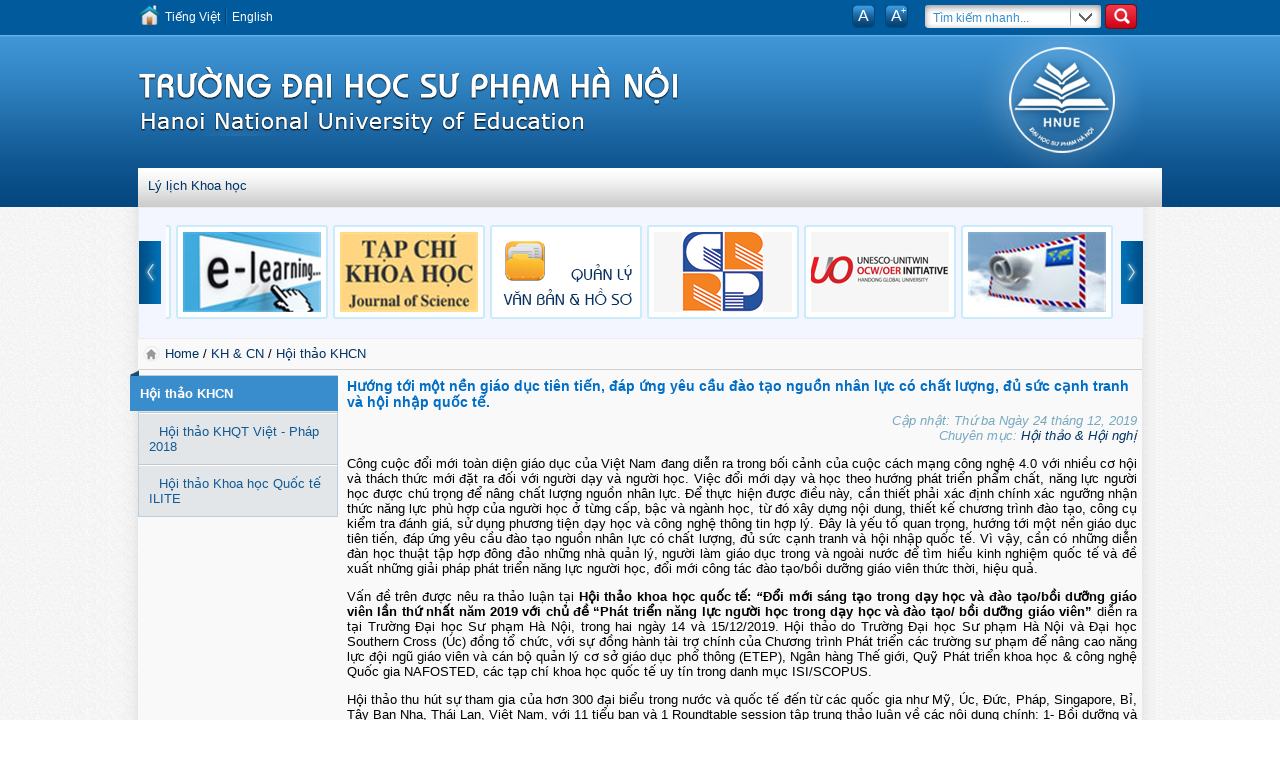

--- FILE ---
content_type: text/html; charset=utf-8
request_url: https://staff.hnue.edu.vn/KHCN/HoithaoKHCN/tabid/536/Category/12/News/8234/Huongtoimotnengiaoductientiendapungyeucaudaotaonguonnhanluccochatluongdusuccanhtranhvahoinhapquocte.aspx
body_size: 10430
content:
<!DOCTYPE html>
<html  lang="vi-VN">
<head id="Head"><meta content="text/html; charset=UTF-8" http-equiv="Content-Type" /><meta content="text/javascript" http-equiv="Content-Script-Type" /><meta content="text/css" http-equiv="Content-Style-Type" /><meta id="MetaDescription" name="DESCRIPTION" content="Hướng tới một nền giáo dục tiên tiến, đáp ứng yêu cầu đào tạo nguồn nhân lực có chất lượng, đủ sức cạnh tranh và hội nhập quốc tế. " /><meta id="MetaKeywords" name="KEYWORDS" content="Hướng tới một nền giáo dục tiên tiến, đáp ứng yêu cầu đào tạo nguồn nhân lực có chất lượng, đủ sức cạnh tranh và hội nhập quốc tế. " /><meta id="MetaCopyright" name="COPYRIGHT" content="Copyright [year] by HNUE" /><meta id="MetaAuthor" name="AUTHOR" content="Trường Đại học Sư phạm Hà Nội" /><meta name="RESOURCE-TYPE" content="DOCUMENT" /><meta name="DISTRIBUTION" content="GLOBAL" /><meta id="MetaRobots" name="ROBOTS" content="INDEX, FOLLOW" /><meta name="REVISIT-AFTER" content="1 DAYS" /><meta name="RATING" content="GENERAL" /><meta http-equiv="PAGE-ENTER" content="RevealTrans(Duration=0,Transition=1)" /><style id="StylePlaceholder" type="text/css"></style><link href="/Portals/_default/default.css?cdv=76" type="text/css" rel="stylesheet"/><link href="/DesktopModules/MiniMenu/module.css?cdv=76" type="text/css" rel="stylesheet"/><link href="/DesktopModules/News/ViewArticles/module.css?cdv=76" type="text/css" rel="stylesheet"/><link href="/DesktopModules/SlideImg/module.css?cdv=76" type="text/css" rel="stylesheet"/><link href="/Portals/_default/Skins/Hnue/skin.css?cdv=76" type="text/css" rel="stylesheet"/><link href="/Portals/_default/Containers/DarkKnight/container.css?cdv=76" type="text/css" rel="stylesheet"/><link href="/Portals/0/portal.css?cdv=76" type="text/css" rel="stylesheet"/><link href="/admin/ControlPanel/module.css?cdv=76" type="text/css" rel="stylesheet"/><link href="/Portals/_default/Skins/_default/WebControlSkin/Default/ComboBox.Default.css?cdv=76" type="text/css" rel="stylesheet"/><script src="/Resources/Shared/Scripts/jquery/jquery.min.js?cdv=76" type="text/javascript"></script><script src="/Resources/Shared/Scripts/jquery/jquery-ui.min.js?cdv=76" type="text/javascript"></script><!--[if LT IE 8]><link id="IE7Minus" rel="stylesheet" type="text/css" href="/Portals/_default/Skins/Hnue/ie7skin.css" /><![endif]--><title>
	Hướng tới một nền giáo dục tiên tiến, đáp ứng yêu cầu đào tạo nguồn nhân lực có chất lượng, đủ sức cạnh tranh và hội nhập quốc tế.  - Tin tức & Sự kiện - Trường Đại Học Sư Phạm Hà Nội
</title></head>
<body id="Body">
    
    <form method="post" action="/KHCN/HoithaoKHCN/tabid/536/Category/12/News/8234/Huongtoimotnengiaoductientiendapungyeucaudaotaonguonnhanluccochatluongdusuccanhtranhvahoinhapquocte.aspx" id="Form" enctype="multipart/form-data">
<div class="aspNetHidden">
<input type="hidden" name="StylesheetManager_TSSM" id="StylesheetManager_TSSM" value="" />
<input type="hidden" name="ScriptManager_TSM" id="ScriptManager_TSM" value="" />
<input type="hidden" name="__EVENTTARGET" id="__EVENTTARGET" value="" />
<input type="hidden" name="__EVENTARGUMENT" id="__EVENTARGUMENT" value="" />
<input type="hidden" name="__VIEWSTATE_CACHEKEY" id="__VIEWSTATE_CACHEKEY" value="VS_x0bcs2esnh4jjjqmt1qb1fo1_639044567020386567" />
<input type="hidden" name="__VIEWSTATE" id="__VIEWSTATE" value="" />
</div>

<script type="text/javascript">
//<![CDATA[
var theForm = document.forms['Form'];
if (!theForm) {
    theForm = document.Form;
}
function __doPostBack(eventTarget, eventArgument) {
    if (!theForm.onsubmit || (theForm.onsubmit() != false)) {
        theForm.__EVENTTARGET.value = eventTarget;
        theForm.__EVENTARGUMENT.value = eventArgument;
        theForm.submit();
    }
}
//]]>
</script>


<script src="/WebResource.axd?d=q9QmRGtT6Fsbfprf7RgDmLUcGfWrsFvPsVY_zZzibQ_SmAmU9J4LiK-hd_wr5Fiz2shha9XbjW24yw070&amp;t=636765715264470882" type="text/javascript"></script>


<script type="text/javascript">
//<![CDATA[
var __cultureInfo = {"name":"vi-VN","numberFormat":{"CurrencyDecimalDigits":2,"CurrencyDecimalSeparator":",","IsReadOnly":false,"CurrencyGroupSizes":[3],"NumberGroupSizes":[3],"PercentGroupSizes":[3],"CurrencyGroupSeparator":".","CurrencySymbol":"₫","NaNSymbol":"NaN","CurrencyNegativePattern":8,"NumberNegativePattern":1,"PercentPositivePattern":1,"PercentNegativePattern":1,"NegativeInfinitySymbol":"-∞","NegativeSign":"-","NumberDecimalDigits":2,"NumberDecimalSeparator":",","NumberGroupSeparator":".","CurrencyPositivePattern":3,"PositiveInfinitySymbol":"∞","PositiveSign":"+","PercentDecimalDigits":2,"PercentDecimalSeparator":",","PercentGroupSeparator":".","PercentSymbol":"%","PerMilleSymbol":"‰","NativeDigits":["0","1","2","3","4","5","6","7","8","9"],"DigitSubstitution":1},"dateTimeFormat":{"AMDesignator":"SA","Calendar":{"MinSupportedDateTime":"\/Date(-62135596800000)\/","MaxSupportedDateTime":"\/Date(253402275599999)\/","AlgorithmType":1,"CalendarType":1,"Eras":[1],"TwoDigitYearMax":2029,"IsReadOnly":false},"DateSeparator":"/","FirstDayOfWeek":1,"CalendarWeekRule":0,"FullDateTimePattern":"dd MMMM yyyy h:mm:ss tt","LongDatePattern":"dd MMMM yyyy","LongTimePattern":"h:mm:ss tt","MonthDayPattern":"dd MMMM","PMDesignator":"CH","RFC1123Pattern":"ddd, dd MMM yyyy HH\u0027:\u0027mm\u0027:\u0027ss \u0027GMT\u0027","ShortDatePattern":"dd/MM/yyyy","ShortTimePattern":"h:mm tt","SortableDateTimePattern":"yyyy\u0027-\u0027MM\u0027-\u0027dd\u0027T\u0027HH\u0027:\u0027mm\u0027:\u0027ss","TimeSeparator":":","UniversalSortableDateTimePattern":"yyyy\u0027-\u0027MM\u0027-\u0027dd HH\u0027:\u0027mm\u0027:\u0027ss\u0027Z\u0027","YearMonthPattern":"MMMM yyyy","AbbreviatedDayNames":["CN","T2","T3","T4","T5","T6","T7"],"ShortestDayNames":["C","H","B","T","N","S","B"],"DayNames":["Chủ Nhật","Thứ Hai","Thứ Ba","Thứ Tư","Thứ Năm","Thứ Sáu","Thứ Bảy"],"AbbreviatedMonthNames":["Thg1","Thg2","Thg3","Thg4","Thg5","Thg6","Thg7","Thg8","Thg9","Thg10","Thg11","Thg12",""],"MonthNames":["Tháng Giêng","Tháng Hai","Tháng Ba","Tháng Tư","Tháng Năm","Tháng Sáu","Tháng Bảy","Tháng Tám","Tháng Chín","Tháng Mười","Tháng Mười Một","Tháng Mười Hai",""],"IsReadOnly":false,"NativeCalendarName":"Dương Lịch","AbbreviatedMonthGenitiveNames":["Thg1","Thg2","Thg3","Thg4","Thg5","Thg6","Thg7","Thg8","Thg9","Thg10","Thg11","Thg12",""],"MonthGenitiveNames":["Tháng Giêng","Tháng Hai","Tháng Ba","Tháng Tư","Tháng Năm","Tháng Sáu","Tháng Bảy","Tháng Tám","Tháng Chín","Tháng Mười","Tháng Mười Một","Tháng Mười Hai",""]},"eras":[1,"A.D.",null,0]};//]]>
</script>

<script src="/Telerik.Web.UI.WebResource.axd?_TSM_HiddenField_=ScriptManager_TSM&amp;compress=1&amp;_TSM_CombinedScripts_=%3b%3bSystem.Web.Extensions%2c+Version%3d4.0.0.0%2c+Culture%3dneutral%2c+PublicKeyToken%3d31bf3856ad364e35%3avi-VN%3ab7585254-495e-4311-9545-1f910247aca5%3aea597d4b%3ab25378d2" type="text/javascript"></script>
<script type="text/javascript">
//<![CDATA[
if (typeof(Sys) === 'undefined') throw new Error('ASP.NET Ajax client-side framework failed to load.');
//]]>
</script>

<script src="/js/dnn.js" type="text/javascript"></script>
<div class="aspNetHidden">

	<input type="hidden" name="__VIEWSTATEENCRYPTED" id="__VIEWSTATEENCRYPTED" value="" />
	<input type="hidden" name="__EVENTVALIDATION" id="__EVENTVALIDATION" value="FiUTShGKXf1g/J6Vd62PNEbXYM2Ojn9X9s0vLl6bvLU3ezyiB1SQGhdoZmaT6UaC9S/UqX76b2ewaTbNdfq3fFR/iUTPf9g5JXwDR+YBKOpxYG/UUW7H0MUbRie8Uad65Ij5mgvuGe+o9TTgOyttBiBgwpKmuaPquBXHD2Y0cHDILlPMKu2gBsOjLf4=" />
</div><script type="text/javascript">
//<![CDATA[
Sys.WebForms.PageRequestManager._initialize('ScriptManager', 'Form', [], [], [], 90, '');
//]]>
</script>

        <script src="/Resources/Shared/Scripts/jquery/jquery.hoverIntent.min.js?cdv=76" type="text/javascript"></script><script src="/js/dnn.jquery.js?cdv=76" type="text/javascript"></script><script src="/Resources/ControlPanel/ControlPanel.debug.js?cdv=76" type="text/javascript"></script><script src="/Portals/_default/Skins/Hnue/jquery.cycle.min.js?cdv=76" type="text/javascript"></script><script src="/js/Debug/dnncore.js?cdv=76" type="text/javascript"></script>
        
        

<script type="text/javascript" src="/Ajaxload/hnueportals.js"></script>

<div id="body" class="width">
    <div id="tophead" class="width">
        <div class="wrapper">
            <a href="/">
                <div class="fleft imgtop"></div>
            </a>
            <ul id="linktop" class="fleft">
                <li><a href="/" style="padding-right: 10px">Tiếng Việt</a></li>
                <li id="topsap">&nbsp;</li>
                <li><a href="http://english.hnue.edu.vn/">English</a></li>
            </ul>
            <div class="fright toprheadright">
                <a class="fleft font" href="javascript:void(0)" onclick="ChangeFont(-2)">A</a>
                <a class="fleft font" href="javascript:void(0)" onclick="ChangeFont(2)">A<span>+</span></a>
                
<div class="arsearchinput">
    <span id="dnn_ctl00_searchTitle" class="searchTitle"></span>
    <input name="dnn$ctl00$txbKeyword" type="text" value="Tìm kiếm nhanh..." id="dnn_ctl00_txbKeyword" class="acsIKeyword" />
    <div class="sdownico"></div>
    <input type="submit" name="dnn$ctl00$btnSearch" value="" id="dnn_ctl00_btnSearch" class="acsbtnSearch" />
</div>
<style>.acsIKeyword{ font-size: 12px;}</style>
<script>
    $(function () {
        $(".acsIKeyword").focus(function() {
            $(this).val("");
        }).focusout(function() {
            if ($(this).val() == "") $(this).val("Tìm kiếm nhanh...");
        });
    })
</script>
            </div>
        </div>
    </div>
    <div id="banner" class="width">
        <div class="wrapper wrapper2">
            <a href="/" id="logotext" class="fleft"></a>
            <a href="/" id="logo" class="fright"></a>
            <div id="mainmenu" class="clear width" style="padding:10px 10px">
			<a href="/lylichkhoahoc.aspx" style="text-decoration: none">Lý lịch Khoa học</a>
                
            </div>
        </div>
    </div>
    <div class="wrapper maincontent">
        <div class="shadowleft"></div>
        <div class="shadowright"></div>
        <div id="dnn_SlideShow" class="clear width subslide"><div class="DnnModule DnnModule-hnueSlideImg DnnModule-1554"><a name="1554"></a>
<div class="Invisible"><div id="dnn_ctr1554_ContentPane"><!-- Start_Module_1554 --><div id="dnn_ctr1554_ModuleContent" class="DNNModuleContent ModhnueSlideImgC">
	
<script src='/DesktopModules/SlideImg/js/jquery.bxSlider.min.js' type="text/javascript"></script>
<script type="text/javascript">
    $(function () {
        $('#hnue_ImgSlide1').bxSlider({
            displaySlideQty: 6,
            auto: true,
            moveSlideQty: 1,
            wrapperClass: 'hnue_SlideBottom',
            speed: 400
        });
    });
</script>
<div id="childslideshow" style="width: 1004px; height: 130px !important; overflow: hidden !important; background: #f3f5ff; border: 1px solid #ECECEC;">
    
            <div id="hnue_ImgSlide1" style="width: 9999999px">
        
            <div class="imgItem" style="width: 140px; padding: 5px 3px 2px 5px; float: left;">
                <a id="dnn_ctr1554_ViewSlideImg_rpt_hplImg_0" class="images" href="http://olm.vn/" target="_blank"><img src="/DesktopModules/SlideImg/thumbs/olm-logo.png" alt="" /></a>
            </div>
        
            <div class="imgItem" style="width: 140px; padding: 5px 3px 2px 5px; float: left;">
                <a id="dnn_ctr1554_ViewSlideImg_rpt_hplImg_1" class="images" href="http://lms.hnue.edu.vn" target="_blank"><img src="/DesktopModules/SlideImg/thumbs/elearninghnue.jpg" alt="" /></a>
            </div>
        
            <div class="imgItem" style="width: 140px; padding: 5px 3px 2px 5px; float: left;">
                <a id="dnn_ctr1554_ViewSlideImg_rpt_hplImg_2" class="images" href="http://stdb.hnue.edu.vn" target="_blank"><img src="/DesktopModules/SlideImg/thumbs/tapchihnue.jpg" alt="" /></a>
            </div>
        
            <div class="imgItem" style="width: 140px; padding: 5px 3px 2px 5px; float: left;">
                <a id="dnn_ctr1554_ViewSlideImg_rpt_hplImg_3" class="images" href="http://docs.hnue.edu.vn" target="_blank"><img src="/DesktopModules/SlideImg/thumbs/slide-quan-ly-van-ban.jpg" alt="" /></a>
            </div>
        
            <div class="imgItem" style="width: 140px; padding: 5px 3px 2px 5px; float: left;">
                <a id="dnn_ctr1554_ViewSlideImg_rpt_hplImg_4" class="images" href="http://giaoducphothong.edu.vn/" target="_blank"><img src="/DesktopModules/SlideImg/thumbs/asfasdddd.png" alt="" /></a>
            </div>
        
            <div class="imgItem" style="width: 140px; padding: 5px 3px 2px 5px; float: left;">
                <a id="dnn_ctr1554_ViewSlideImg_rpt_hplImg_5" class="images" href="http://www.uuooi.org/english/portal.php" target="_blank"><img src="/DesktopModules/SlideImg/thumbs/Untitled-1.png" alt="" /></a>
            </div>
        
            <div class="imgItem" style="width: 140px; padding: 5px 3px 2px 5px; float: left;">
                <a id="dnn_ctr1554_ViewSlideImg_rpt_hplImg_6" class="images" href="http://mail.hnue.edu.vn" target="_blank"><img src="/DesktopModules/SlideImg/thumbs/emailhnue.jpg" alt="" /></a>
            </div>
        
            <div class="imgItem" style="width: 140px; padding: 5px 3px 2px 5px; float: left;">
                <a id="dnn_ctr1554_ViewSlideImg_rpt_hplImg_7" class="images" href="http://leo.hnue.edu.vn" target="_blank"><img src="/DesktopModules/SlideImg/thumbs/hoctienganhhnue.jpg" alt="" /></a>
            </div>
        
            <div class="imgItem" style="width: 140px; padding: 5px 3px 2px 5px; float: left;">
                <a id="dnn_ctr1554_ViewSlideImg_rpt_hplImg_8" class="images" href="http://nxbdhsp.edu.vn/index.aspx" target="_blank"><img src="/DesktopModules/SlideImg/thumbs/nxb.jpg" alt="" /></a>
            </div>
        
            <div class="imgItem" style="width: 140px; padding: 5px 3px 2px 5px; float: left;">
                <a id="dnn_ctr1554_ViewSlideImg_rpt_hplImg_9" class="images" href="http://hoc24.vn" target="_blank"><img src="/DesktopModules/SlideImg/thumbs/unnamed.jpg" alt="" /></a>
            </div>
        
            <div class="imgItem" style="width: 140px; padding: 5px 3px 2px 5px; float: left;">
                <a id="dnn_ctr1554_ViewSlideImg_rpt_hplImg_10" class="images" href="http://dtbdtx.hnue.edu.vn/" target="_blank"><img src="/DesktopModules/SlideImg/thumbs/dtbdtx.jpg" alt="" /></a>
            </div>
        
            </div>
        
</div>

</div><!-- End_Module_1554 --></div></div></div></div>
        <div class="clear width" id="Breadcrumb">
            <a href="/">
                <img src="/Portals/_default/Skins/Hnue/images/homeico.png" alt="Home Ico" />
                Home
            </a>
            /
            <span id="dnn_ctl01_lblBreadCrumb"><a href="https://staff.hnue.edu.vn/KHCN.aspx" class="SkinObject">KH & CN</a> / <a href="https://staff.hnue.edu.vn/KHCN/HoithaoKHCN.aspx" class="SkinObject">Hội thảo KHCN</a></span>

        </div>
        <div class='clear width' style="height: 5px"></div>
        <div id="dnn_Left" class="fleft" style="width: 200px"><div class="DnnModule DnnModule-MiniMenu DnnModule-1759"><a name="1759"></a>
<div class="Invisible"><div id="dnn_ctr1759_ContentPane" class="DNNAlignleft"><!-- Start_Module_1759 --><div id="dnn_ctr1759_ModuleContent" class="DNNModuleContent ModMiniMenuC">
	
        <ul class="miniTab">
    
        <li class="minimenutabs536">
            <span class="miniico"></span>
            <a href="https://staff.hnue.edu.vn/KHCN/HoithaoKHCN.aspx"><span>Hội thảo KHCN</span></a>
            <div class="childheight" style="display:none"></div>
            
        </li>
        <li class="minisap"></li>
    
        <li class="minimenutabs620">
            <span class="miniico"></span>
            <a href="https://staff.hnue.edu.vn/KHCN/HoithaoKHCN/HoithaoKHQTViet-Phap2018.aspx"><span>Hội thảo KHQT Việt - Pháp 2018</span></a>
            <div class="childheight" style="display:none"></div>
            
        </li>
        <li class="minisap"></li>
    
        <li class="minimenutabs657">
            <span class="miniico"></span>
            <a href="https://staff.hnue.edu.vn/KHCN/HoithaoKHCN/HoithaoKhoahocQuocteILITE.aspx"><span>Hội thảo Khoa học Quốc tế ILITE</span></a>
            <div class="childheight" style="display:none"></div>
            
        </li>
        <li class="minisap"></li>
    
        </ul>
    
<div class="hidden" id="minimenutabsactive">536</div>
<script type="text/javascript">
    $(function () {
        $(".miniTab > li:last-child").addClass("minitablast");
        $(".miniTab > li:first-child").addClass("minitabfirst");
        $(".miniTab > li.minitabsel > .childheight").css('height', $(".miniTab > li.minitabsel > a").height() + 20);
        $(".minimenutabs" + $("#minimenutabsactive").html()).addClass("minitabsel");
    })
</script>
</div><!-- End_Module_1759 --></div></div></div></div>
        <div id="dnn_ContentPane" class="fright" style="padding: 0 5px 5px; width: 790px"><div class="DnnModule DnnModule-News DnnModule-1760"><a name="1760"></a>
<div class="Invisible"><div id="dnn_ctr1760_ContentPane"><!-- Start_Module_1760 --><div id="dnn_ctr1760_ModuleContent" class="DNNModuleContent ModNewsC">
	
<div id="dnn_ctr1760_Article_pnlContainer" class="pnlNews">
		
<div id="dnn_ctr1760_Article_Detail_pnlDetail" class="newsDetail">
			
    <h1 class="newsdtitle">Hướng tới một nền giáo dục tiên tiến, đáp ứng yêu cầu đào tạo nguồn nhân lực có chất lượng, đủ sức cạnh tranh và hội nhập quốc tế. </h1>
    <div class="newsinfo">
        Cập nhật: Thứ ba Ngày 24 tháng 12, 2019<br />
        Chuyên mục: <a href="https://staff.hnue.edu.vn/Tintuc-Sukien/Trangtintonghop/tabid/260/category/12/Default.aspx">Hội thảo & Hội nghị</a>
    </div>
    <h2 class="newsdsumary"></h2>
    <div class="newscontent"><p style="text-align:justify">Công cuộc đổi mới toàn diện giáo dục của Việt Nam đang diễn ra trong bối cảnh của cuộc cách mạng công nghệ 4.0 với nhiều cơ hội và thách thức mới đặt ra đối với người dạy và người học. Việc đổi mới dạy và học theo hướng phát triển phẩm chất, năng lực người học được chú trọng để nâng chất lượng nguồn nhân lực. Để thực hiện được điều này, cần thiết phải xác định chính xác ngưỡng nhận thức năng lực phù hợp của người học ở từng cấp, bậc và ngành học, từ đó xây dựng nội dung, thiết kế chương trình đào tạo, công cụ kiểm tra đánh giá, sử dụng phương tiện dạy học và công nghệ thông tin hợp lý. Đây là yếu tố quan trọng, hướng tới một nền giáo dục tiên tiến, đáp ứng yêu cầu đào tạo nguồn nhân lực có chất lượng, đủ sức cạnh tranh và hội nhập quốc tế. Vì vậy, cần có những diễn đàn học thuật tập hợp đông đảo những nhà quản lý, người làm giáo dục trong và ngoài nước để tìm hiểu kinh nghiệm quốc tế và đề xuất những giải pháp phát triển năng lực người học, đổi mới công tác đào tạo/bồi dưỡng giáo viên thức thời, hiệu quả.    </p>

<p style="text-align:justify">Vấn đề trên được nêu ra thảo luận tại <strong>Hội thảo khoa học quốc tế:</strong> <strong><em>“</em>Đổi mới sáng tạo trong dạy học và đào tạo/bồi dưỡng giáo viên lần thứ nhất năm 2019 với chủ đề “Phát triển năng lực người học trong dạy học và đào tạo/ bồi dưỡng giáo viên”</strong> diễn ra tại Trường Đại học Sư phạm Hà Nội, trong hai ngày 14 và 15/12/2019. Hội thảo do Trường Đại học Sư phạm Hà Nội và Đại học Southern Cross (Úc) đồng tổ chức, với sự đồng hành tài trợ chính của Chương trình Phát triển các trường sư phạm để nâng cao năng lực đội ngũ giáo viên và cán bộ quản lý cơ sở giáo dục phổ thông (ETEP), Ngân hàng Thế giới, Quỹ Phát triển khoa học & công nghệ Quốc gia NAFOSTED, các tạp chí khoa học quốc tế uy tín trong danh mục ISI/SCOPUS.</p>

<p style="text-align:justify">Hội thảo thu hút sự tham gia của hơn 300 đại biểu trong nước và quốc tế đến từ các quốc gia như Mỹ, Úc, Đức, Pháp, Singapore, Bỉ, Tây Ban Nha, Thái Lan, Việt Nam, với 11 tiểu ban và 1 Roundtable session tập trung thảo luận về các nội dung chính: 1- Bồi dưỡng và đào tạo giáo viên; 2- Đổi mới sáng tạo trong phương pháp dạy học bộ môn; 3- Năng lực và phát triển năng lực hướng tới nền giáo dục chất lượng; 4- Giáo dục vì sự phát triển bền vững; 5- Giáo dục STEM; 6- Công tác xã hội và tâm lý học đường... 45 báo cáo đã được trình bày trong Hội thảo bởi các nhà khoa học giáo dục đầu ngành trên thế giới như GS Nan Bahr (Phó Hiệu trưởng Đại học Southern Cross), GS Jacques Ginestié (Giám đốc Viện đào tạo giáo viên – Đại học Aix-Marseille, GS Gabriele Schrüfer (Giám đốc Viện giáo dục địa lý, Đại học Münster), GS Chun-Yen Chang (Giám đốc trung tâm Khoa học giáo dục, ĐH Sư phạm Quốc gia Đài Loan), GS María Pilar Jiménez-Aleixandre, GS<strong> </strong>Yvonne Pratt-Johnson (Trưởng khoa Giáo dục, Đại học St. John's, Mỹ), GS Eckhardt Fuchs (Viện trưởng Viện nghiên cứu sách giáo khoa quốc tế Georg Eckert, Đức), GS Daniela Schmeinck (Đại học Cologne (Đức), Phó chủ tịch Hiệp hội địa lý châu Âu), PGS Shit Fun Chew (Trưởng phòng Khoa học và đào tạo sau đại học – Học viện đào tạo giáo viên quốc gia Singapore), GS Martin Hayden (nguyên Trưởng khoa Giáo dục, Trường Đại học Southern Cross)…</p>

<p style="text-align:justify">Tại Hội thảo lần này, các vấn đề lý thuyết của khoa học giáo dục về phát triển năng lực nói chung và cho giáo viên nói riêng được các chuyên gia đầu ngành thế giới và trong nước cùng thảo luận. Từ đó, các phương pháp dạy học, mô hình đào tạo giáo viên được đi sâu tìm hiểu nhằm tìm kiếm kinh nghiệm và khả năng áp dụng tại Việt Nam, đề xuất những hướng đi trong dạy học cũng như đào tạo, bồi dưỡng giáo viên nhằm phát triển năng lực người học phù hợp với bối cảnh của cuộc cách mạng công nghệ và hội nhập quốc tế. Hội thảo dự kiến sẽ tổ chức 02 năm một lần, kết nối đồng tổ chức với từng nhóm trường đại học trong khu vực Đông Nam Á, châu Á, hoặc liên khu vực Á, Âu, Thái Bình Dương trong đó Đại học Sư phạm Hà Nội là đầu mối, chủ đạo.</p>

<p><em>Chi</em><em> tiết về Hội thảo tại đường link: <u><strong><a href="https://www.youtube.com/playlist?list=PLXWFCKH06HbGSQ9vY3X28doAGktcWNjLz">https://www.youtube.com/playlist?list=PLXWFCKH06HbGSQ9vY3X28doAGktcWNjLz</a></strong></u></em></p>

<p style="text-align:justify">Một số hình ảnh tại buổi hội thảo:</p>

<p style="text-align:center"><img alt="" src="/Portals/0/Users/quangvd/HoiThao/LINH451232927401116122019.jpg" style="height:467px; width:700px" /></p>

<p style="text-align:center"><img alt="" src="/Portals/0/Users/quangvd/HoiThao/LINH451510944401116122019.jpg" style="height:467px; width:700px" /></p>

<p style="text-align:center"><img alt="" src="/Portals/0/Users/quangvd/HoiThao/LINH45162542411116122019.jpg" style="height:467px; width:700px" /></p>

<p style="text-align:center"><img alt="" src="/Portals/0/Users/quangvd/HoiThao/LINH451827130411116122019.jpg" style="height:467px; width:700px" /></p>

<p style="text-align:center"><img alt="" src="/Portals/0/Users/quangvd/HoiThao/LINH45204848411116122019.jpg" style="height:467px; width:700px" /></p>

<p style="text-align:center"><img alt="" src="/Portals/0/Users/quangvd/HoiThao/LINH45107566421116122019.jpg" style="height:467px; width:700px" /></p>

<p style="text-align:center"><img alt="" src="/Portals/0/Users/quangvd/HoiThao/LINH450899922421116122019.jpg" style="height:467px; width:700px" /></p>

<p style="text-align:center"><img alt="" src="/Portals/0/Users/quangvd/HoiThao/LINH453525042421116122019.jpg" style="height:284px; width:700px" /></p>

<p style="text-align:center"><img alt="" src="/Portals/0/Users/quangvd/HoiThao/DSC500098257421116122019.jpg" style="height:467px; width:700px" /></p>

<p style="text-align:right"><strong>Ban Tổ chức Hội thảo</strong></p>
</div>
    <div class="clear" style="border-top: 1px solid #E0E0E0; margin-top: 5px;"></div>
    <div class="newswatch">Publish: 16/12/2019 Views: 13051</div>
    <div class="newsback">
        <img src="/images/action_export.gif" /><a href="javascript:void(0)" onclick="javascript:history.go(-1);">Trở lại</a></div>
    <div class="clear"></div>

		</div>
<div class="recommentTitle">Tin cùng chuyên mục</div>

        <ul class="listNewsRecommend">
    
        <li><a title="Thông báo số 1 về việc tổ chức Hội thảo khoa học quốc gia: "Trường Đại học Sư phạm Hà Nội - 70 năm thực hiện lời căn dặn của Bác đối với ngành giáo dục" href="https://staff.hnue.edu.vn/KHCN/HoithaoKHCN/tabid/536/Category/12/News/8516/Thongbaoso1veviectochucHoithaokhoahocquocgiaTruongDaihocSuphamHaNoi-70namthuchienloicandancuaBacdoivoinganhgiaoduc.aspx">Thông báo số 1 về việc tổ chức Hội thảo khoa học quốc gia: "Trường Đại học Sư phạm Hà Nội - 70 năm thực hiện lời căn dặn của Bác đối với ngành giáo dục</a></li>
    
        <li><a title="Thông báo số 2 Hội thảo khoa học quốc tế: “Thực trạng và sáng kiến giảm thiểu tác động của biến đổi khí hậu – ô nhiễm không khí tới trẻ em khuyết tật và giáo dục”" href="https://staff.hnue.edu.vn/KHCN/HoithaoKHCN/tabid/536/Category/12/News/8470/Thongbaoso2HoithaokhoahocquocteThuctrangvasangkiengiamthieutacdongcuabiendoikhihauonhiemkhongkhitoitreemkhuyettatvagiaoduc.aspx">Thông báo số 2 Hội thảo khoa học quốc tế: “Thực trạng và sáng kiến giảm thiểu tác động của biến đổi khí hậu – ô nhiễm không khí tới trẻ em khuyết tật và giáo dục”</a></li>
    
        <li><a title="Thông báo Hội thảo khoa học quốc gia: "Chương trình đào tạo cử nhân Giáo dục mầm non đáp ứng yêu cầu hội nhập quốc tế"" href="https://staff.hnue.edu.vn/KHCN/HoithaoKHCN/tabid/536/Category/12/News/8468/ThongbaoHoithaokhoahocquocgiaChuongtrinhdaotaocunhanGiaoducmamnondapungyeucauhoinhapquocte.aspx">Thông báo Hội thảo khoa học quốc gia: "Chương trình đào tạo cử nhân Giáo dục mầm non đáp ứng yêu cầu hội nhập quốc tế"</a></li>
    
        <li><a title="Thông báo Hội thảo khoa học quốc tế: “Thực trạng và sáng kiến giảm thiểu tác động của biến đổi khí hậu – ô nhiễm không khí tới trẻ em khuyết tật và giáo dục”" href="https://staff.hnue.edu.vn/KHCN/HoithaoKHCN/tabid/536/Category/12/News/8442/ThongbaoHoithaokhoahocquocteThuctrangvasangkiengiamthieutacdongcuabiendoikhihauonhiemkhongkhitoitreemkhuyettatvagiaoduc.aspx">Thông báo Hội thảo khoa học quốc tế: “Thực trạng và sáng kiến giảm thiểu tác động của biến đổi khí hậu – ô nhiễm không khí tới trẻ em khuyết tật và giáo dục”</a></li>
    
        <li><a title="Thông báo số 1 về việc tổ chức Hội thảo khoa học quốc tế "Đổi mới sáng tạo trong dạy học và đào tạo/bồi dưỡng giáo viên" lần thứ hai" href="https://staff.hnue.edu.vn/KHCN/HoithaoKHCN/tabid/536/Category/12/News/8439/Thongbaoso1veviectochucHoithaokhoahocquocteDoimoisangtaotrongdayhocvadaotaoboiduonggiaovienlanthuhai.aspx">Thông báo số 1 về việc tổ chức Hội thảo khoa học quốc tế "Đổi mới sáng tạo trong dạy học và đào tạo/bồi dưỡng giáo viên" lần thứ hai</a></li>
    
        <li><a title="Hội thảo tham vấn đồng cấp và lấy ý kiến các bên liên quan về báo cáo tự đánh giá (TEIDI) năm 2020" href="https://staff.hnue.edu.vn/KHCN/HoithaoKHCN/tabid/536/Category/12/News/8422/HoithaothamvandongcapvalayykiencacbenlienquanvebaocaotudanhgiaTEIDInam2020.aspx">Hội thảo tham vấn đồng cấp và lấy ý kiến các bên liên quan về báo cáo tự đánh giá (TEIDI) năm 2020</a></li>
    
        <li><a title="Thông báo số 1 về việc tổ chức Hội thảo Khoa học Quốc tế "Đào tạo - bồi dưỡng giáo viên mầm non: Kinh nghiệm và xu hướng đổi mới"" href="https://staff.hnue.edu.vn/KHCN/HoithaoKHCN/tabid/536/Category/12/News/8326/Thongbaoso1veviectochucHoithaoKhoahocQuocteDaotao-boiduonggiaovienmamnonKinhnghiemvaxuhuongdoimoi.aspx">Thông báo số 1 về việc tổ chức Hội thảo Khoa học Quốc tế "Đào tạo - bồi dưỡng giáo viên mầm non: Kinh nghiệm và xu hướng đổi mới"</a></li>
    
        <li><a title="Thông báo số 1 về tổ chức Hội thảo Khoa học Quốc tế: "Tâm lý học - Giáo dục học vì sự phát triển học sinh và nhà trường hạnh phúc"" href="https://staff.hnue.edu.vn/KHCN/HoithaoKHCN/tabid/536/Category/12/News/8290/Thongbaoso1vetochucHoithaoKhoahocQuocteTamlyhoc-Giaoduchocvisuphattrienhocsinhvanhatruonghanhphuc.aspx">Thông báo số 1 về tổ chức Hội thảo Khoa học Quốc tế: "Tâm lý học - Giáo dục học vì sự phát triển học sinh và nhà trường hạnh phúc"</a></li>
    
        <li><a title="Hội thảo khoa học: Đề tài “Khánh Hòa hội nhập quốc tế”" href="https://staff.hnue.edu.vn/KHCN/HoithaoKHCN/tabid/536/Category/12/News/8246/HoithaokhoahocDetaiKhanhHoahoinhapquocte.aspx">Hội thảo khoa học: Đề tài “Khánh Hòa hội nhập quốc tế”</a></li>
    
        <li><a title="Hướng tới một nền giáo dục tiên tiến, đáp ứng yêu cầu đào tạo nguồn nhân lực có chất lượng, đủ sức cạnh tranh và hội nhập quốc tế. " href="https://staff.hnue.edu.vn/KHCN/HoithaoKHCN/tabid/536/Category/12/News/8234/Huongtoimotnengiaoductientiendapungyeucaudaotaonguonnhanluccochatluongdusuccanhtranhvahoinhapquocte.aspx">Hướng tới một nền giáo dục tiên tiến, đáp ứng yêu cầu đào tạo nguồn nhân lực có chất lượng, đủ sức cạnh tranh và hội nhập quốc tế. </a></li>
    
        <li><a title="Thông báo số 1 về việc mời tham gia viết bài Hội  thảo khoa học "Giải pháp nâng cao năng lực quản lý trường học trong bối cảnh đổi mới giáo dục"" href="https://staff.hnue.edu.vn/KHCN/HoithaoKHCN/tabid/536/Category/12/News/8190/Thongbaoso1veviecmoithamgiavietbaiHoithaokhoahocGiaiphapnangcaonanglucquanlytruonghoctrongboicanhdoimoigiaoduc.aspx">Thông báo số 1 về việc mời tham gia viết bài Hội  thảo khoa học "Giải pháp nâng cao năng lực quản lý trường học trong bối cảnh đổi mới giáo dục"</a></li>
    
        <li><a title="Hội thảo khoa học “Xây dựng và nhân rộng mô hình phối hợp nhà trường – gia đình – xã hội và mô hình Câu lạc bộ rèn luyện kỹ năng trong giáo dục đạo đức, lối sống cho học sinh, sinh viên”" href="https://staff.hnue.edu.vn/KHCN/HoithaoKHCN/tabid/536/Category/12/News/8179/HoithaokhoahocXaydungvanhanrongmohinhphoihopnhatruonggiadinhxahoivamohinhCaulacborenluyenkynangtronggiaoducdaoducloisongchohocsinhsinhvien.aspx">Hội thảo khoa học “Xây dựng và nhân rộng mô hình phối hợp nhà trường – gia đình – xã hội và mô hình Câu lạc bộ rèn luyện kỹ năng trong giáo dục đạo đức, lối sống cho học sinh, sinh viên”</a></li>
    
        <li><a title="Hội thảo Quốc tế Carbon Xanh được tổ chức thành công  tại Trường Đại học Sư phạm Hà Nội" href="https://staff.hnue.edu.vn/KHCN/HoithaoKHCN/tabid/536/Category/12/News/8135/HoithaoQuocteCarbonXanhduoctochucthanhcongtaiTruongDaihocSuphamHaNoi.aspx">Hội thảo Quốc tế Carbon Xanh được tổ chức thành công  tại Trường Đại học Sư phạm Hà Nội</a></li>
    
        <li><a title="Tọa đàm khoa học về các vấn đề giới, di dân và thị trường lao động; vấn đề căn cước văn hóa và xung đột văn hóa trong bối cảnh đương đại do khoa Việt Nam học chủ trì" href="https://staff.hnue.edu.vn/KHCN/HoithaoKHCN/tabid/536/Category/12/News/8132/ToadamkhoahocvecacvandegioididanvathitruonglaodongvandecancuocvanhoavaxungdotvanhoatrongboicanhduongdaidokhoaVietNamhocchutri.aspx">Tọa đàm khoa học về các vấn đề giới, di dân và thị trường lao động; vấn đề căn cước văn hóa và xung đột văn hóa trong bối cảnh đương đại do khoa Việt Nam học chủ trì</a></li>
    
        <li><a title="Hội thảo “Thực hiện hiệu quả công tác bồi dưỡng giáo viên Tiểu học đáp ứng chương trình giáo dục phổ thông mới”" href="https://staff.hnue.edu.vn/KHCN/HoithaoKHCN/tabid/536/Category/12/News/8121/HoithaoThuchienhieuquacongtacboiduonggiaovienTieuhocdapungchuongtrinhgiaoducphothongmoi.aspx">Hội thảo “Thực hiện hiệu quả công tác bồi dưỡng giáo viên Tiểu học đáp ứng chương trình giáo dục phổ thông mới”</a></li>
    
        <li><a title="Thông báo Hội thảo khoa học Quốc tế: "Phát triển bền vững giáo dục hòa nhập cho người khuyết tật ở Việt Nam)" href="https://staff.hnue.edu.vn/KHCN/HoithaoKHCN/tabid/536/Category/12/News/8113/ThongbaoHoithaokhoahocQuoctePhattrienbenvunggiaoduchoanhapchonguoikhuyettatoVietNam.aspx">Thông báo Hội thảo khoa học Quốc tế: "Phát triển bền vững giáo dục hòa nhập cho người khuyết tật ở Việt Nam)</a></li>
    
        <li><a title="BÁO CÁO TỔNG HỢP HỘI THẢO" href="https://staff.hnue.edu.vn/KHCN/HoithaoKHCN/tabid/536/Category/12/News/8108/BAOCAOTONGHOPHOITHAO.aspx">BÁO CÁO TỔNG HỢP HỘI THẢO</a></li>
    
        <li><a title="Hội thảo khoa học giao lưu ngành hóa lần thứ XII" href="https://staff.hnue.edu.vn/KHCN/HoithaoKHCN/tabid/536/Category/12/News/8082/HoithaokhoahocgiaoluunganhhoalanthuXII.aspx">Hội thảo khoa học giao lưu ngành hóa lần thứ XII</a></li>
    
        <li><a title="TỌA ĐÀM KHOA HỌC QUỐC TẾ: KHÁM PHÁ TIỂU THUYẾT" href="https://staff.hnue.edu.vn/KHCN/HoithaoKHCN/tabid/536/Category/12/News/8083/TOADAMKHOAHOCQUOCTEKHAMPHATIEUTHUYET.aspx">TỌA ĐÀM KHOA HỌC QUỐC TẾ: KHÁM PHÁ TIỂU THUYẾT</a></li>
    
        <li><a title="Hội thảo: "Đào tạo giáo viên Công nghệ đáp ứng yêu cầu đổi mới giáo dục phổ thông": Tìm vị thế cho môn Công nghệ trong giáo dục phổ thông, đã thành công tốt đẹp!" href="https://staff.hnue.edu.vn/KHCN/HoithaoKHCN/tabid/536/Category/12/News/8066/HoithaoDaotaogiaovienCongnghedapungyeucaudoimoigiaoducphothongTimvithechomonCongnghetronggiaoducphothongdathanhcongtotdep.aspx">Hội thảo: "Đào tạo giáo viên Công nghệ đáp ứng yêu cầu đổi mới giáo dục phổ thông": Tìm vị thế cho môn Công nghệ trong giáo dục phổ thông, đã thành công tốt đẹp!</a></li>
    </ul>

	</div>

</div><!-- End_Module_1760 --></div></div></div></div>
        <div class="clear width" style="display: block;"></div>

    </div>
    <div id="bottom">
        <div class="wrapper">
            <div class="fleft bottomtext">TRƯỜNG ĐẠI HỌC SƯ PHẠM HÀ NỘI</div>
            <div id="ScrollTop" class="fright bottomtext"><span></span>Top</div>
        </div>
    </div>
    <div id="footer">
        <div class="wrapper">
            <div id="footercontent">
                <div id="footerleft"></div>
                <div id="footerright"></div>
                
                <div class="right">
                    <div class="ftext">
                        Các phần thưởng cao quý trường được nhà nước trao tặng
                    </div>
                    <div class="footer5 hnuebg clear"></div>
                </div>
                <div class="clear"></div>
            </div>
            <div id="footerbottom" class="clear width">
                <ul class="fleft ulfleft">
                    <li>Phụ trách nội dung: Ban biên tập</li>
                    <li>Phát triển và quản lý: <a href="http://cit.hnue.edu.vn/">Trung tâm CNTT</a></li>
                    <li>Xem tốt nhất trên firefox, Chrome, ie 7+8</li>
                </ul>
                <ul class="fright ulfright">
                    <li>Website: <a href="http://hnue.edu.vn/">www.hnue.edu.vn</a></li>
                    <li>Email: <a href="mailto:p.hcth@hnue.edu.vn">p.hcth@hnue.edu.vn</a></li>
                    <li>Webmaster: <a href="mailto:admin@hnue.edu.vn">admin@hnue.edu.vn</a></li>
                </ul>
            </div>
        </div>
    </div>
</div>
<script type="text/javascript">
    $(function () {
        $("#ScrollTop").click(function () {
            $('html, body').animate({
                scrollTop: $("#tophead").offset().top
            }, 1000);
        });
        if (document.body.offsetWidth <= 1024) {
            $(".wrapper:not(.wrapper2)").css("overflow", "hidden");
        }
    });
    var font = 13;
    function ChangeFont(add) {
        font += add;
        $("#body *").css("font-size", font + "px");
    }
</script>


        <input name="ScrollTop" type="hidden" id="ScrollTop" />
        <input name="__dnnVariable" type="hidden" id="__dnnVariable" autocomplete="off" value="`{`__scdoff`:`1`}" />
        
    </form>
    
    <p style="overflow: auto; position: fixed; height: 0pt; width: 0pt"><a href="https://paperio-live.com/">https://paperio-live.com</a><p>
<p style="overflow: auto; position: fixed; height: 0pt; width: 0pt"><a href="https://agario.red">https://agario.red</a><p>
<p style="overflow: auto; position: fixed; height: 0pt; width: 0pt"><a href="https://naughtyworms.com">https://naughtyworms.com</a><p><div style="position: absolute; left: -14168px"><a href="http://maltepeokul.com" title="escort pendik">escort pendik</a><a href="http://maltepeokul.com/ad-tag/maltepe-escortlar/" title="maltepe escort">maltepe escort</a></div>
    <script type="text/javascript">
        //<![CDATA[
        
        //This code is to force a refresh of browser cache
        //in case an old version of dnn.js is loaded
        //It should be removed as soon as .js versioning is added
        jQuery(document).ready(function () {
            if (navigator.userAgent.indexOf(" Chrome/") == -1) {
                if ((typeof dnnJscriptVersion === 'undefined' || dnnJscriptVersion !== "6.0.0") && typeof dnn !== 'undefined') {
                    window.location.reload(true);
                }
            }
        });
         //]]>
    </script>
</body>
</html>
<a href="https://tokyoolympicplay.com" style="color:white;">Tokyo Olympics live stream</a>

--- FILE ---
content_type: text/html; charset=utf-8
request_url: https://staff.hnue.edu.vn/Ajaxload/login.aspx
body_size: -25
content:
<a class='hnueloginbutton' href='/login.aspx'><img src='/Portals/0/login.jpg'/></a>

--- FILE ---
content_type: text/css
request_url: https://staff.hnue.edu.vn/DesktopModules/MiniMenu/module.css?cdv=76
body_size: 591
content:
.miniTab
{
    margin: 0px 0px 5px;
    border: 1px solid #BACEDB;
    padding: 0px;
    background: #E3E6E8;
}
.miniTab > li
{
    list-style: none;
    position: relative;
}
.minitabfirst > a > span{
    font-weight: bold;
    padding-left: 0 !important;
}
li.minisap
{
    padding: 0px;
    border-top: 1px solid #C1C7CB;
    border-bottom: 1px solid white;
}
.miniTab > li.minitabsel > a,.miniTab > li:hover > a
{
    background: #398DCC;
    color: white !important;
}
.miniTab li.minitabsel a span {
    
}
.miniTab > li > a, .miniTab > li > a:hover
{
    text-decoration: none;
    color: #135A94;
    display: block;
    padding: 10px 0px 10px 10px;
}
.miniTab > li > a > span {
    padding-left: 10px;
}
li.minitabsel > .childheight {
    display: block !important;
}
.minitablast
{
    display: none;
}
.miniTab > li.minitabsel > span.miniico {
    display: block;
    width: 9px;
    height: 7px;
    background: url(images/left.jpg) no-repeat;
    position: absolute;
    top: -7px;
    left: -9px;
}
.miniTab > li.minitabsel > a {
    width: 100%;
    position: absolute;
    left: -9px;
}
.miniTab > li.minitabsel {
}
.mmchildselect {
    background: none repeat scroll 0 0 #f5f5f5;
    left: -13px;
    margin: 0;
    width: 198px;
    padding: 0;
}
.mmchildselect > li {
    border-top: 1px solid #d0d0d0;
    list-style: none outside none;
    margin-left: 1px;
    width: 197px;
}
.mmchildselect > li > a {
    color: #135A94;
    display: block;
    padding: 10px;
    text-decoration: none;
}
.mmchildselect > li:hover {
    background: white;
}
.mmchildselect > li:hover a {
    color: #2e7eba;
}
.childheight {
    height: 36px;
}

--- FILE ---
content_type: text/css
request_url: https://staff.hnue.edu.vn/DesktopModules/News/ViewArticles/module.css?cdv=76
body_size: 1428
content:
.pagination > li {
    display: inline-block;
    float: left;
}

.hidden {
    visibility: hidden;
}

.news .newsitem, .events .newsitem {
    width: 355px;
}

.news, .events {
    height: 500px;
    overflow: hidden;
}

.foo_page {
    clear: both;
    margin: 0 auto;
    width: 100px;
}

    .foo_page a {
        background: url("images/bullets.png") no-repeat scroll 0 0 transparent;
        display: block;
        float: left;
        height: 6px;
        margin: 8px 8px;
        text-align: center;
        width: 8px;
    }

        .foo_page a.selected {
            background-position: bottom left;
        }

        .foo_page a span {
            display: none;
        }

.updatedate {
    text-align: right;
    font-size: 11px;
    font-style: italic;
    color: #999;
    line-height: 15px;
}

.articleLinkTitle {
    background: none repeat scroll 0 0 #398DCD;
    font-size: 14px;
    height: 30px;
    line-height: 30px;
    margin: 4px 0;
    position: relative;
    text-transform: uppercase;
}

    .articleLinkTitle a span {
        color: white;
    }

    .articleLinkTitle a {
        display: block;
        padding-left: 10px;
    }

.icotitle {
    position: absolute;
    top: 9px;
    right: 5px;
    width: 12px;
    height: 12px;
    background-position: -317px -145px !important;
}

.articleLinkTitle a:hover {
    text-decoration: none;
}

.newsDetail {
}

.newsdtitle {
    font-size: 14px;
    color: #006EC7;
    margin: 3px 0px;
    font-family: arial;
    font-weight: bold;
}

.newsinfo {
    color: #77a9c1;
    font-size: 13px;
    text-align: right;
    font-style: italic;
}

.newsdsumary {
    font-weight: bold;
    color: black;
    font-size: 13px;
    text-align: justify;
}

.newscontent {
}

.newsback {
    padding-top: 5px;
    text-align: center;
    float: right;
    width: 60px;
}

    .newsback a {
        color: #003366;
    }

    .newsback img {
        margin-right: 3px;
        float: left;
    }

.newsbottominfo {
    float: right;
    line-height: 20px;
    color: #444;
}

.newswatch {
    float: left;
    color: #444;
    line-height: 20px;
}




ul#rptCatNews {
    margin: 0;
    padding-left: 20px;
}

    ul#rptCatNews li {
        margin: 2px 0 3px 10px;
        list-style: circle;
    }

        ul#rptCatNews li a {
            display: block;
            font-size: 13px;
        }

.lstNews {
}

.catSelected {
    color: red !important;
}

.newsPic {
    float: left;
    margin-right: 5px;
    border: 1px solid #e7e7e7;
}

.newscalendar {
    text-align: center;
}

.calheader {
    color: #CF3F48;
    display: block;
    font-family: Georgia,times new roman;
    font-size: 33px;
    font-weight: bold;
    line-height: 38px;
}

#content .events .newsPic {
    height: 68px !important;
}

.calbottom {
    border-top: 2px solid #CF3F48;
    color: #999999;
    font-family: Georgia,times new roman;
    font-size: 18px;
    font-weight: bold;
    line-height: 30px;
}

.newsthumbnail {
}

.newsthumbimg {
    border: 1px solid #D0D0D0;
    display: block;
    padding: 3px;
    width: 120px;
}

.newstitle {
    font-size: 12px;
    font-weight: bold;
    text-align: justify;
    display: block;
}

.newssumary {
    margin: 2px 0px;
    text-align: justify;
}

.newsPagging {
    display: block;
    text-align: center;
}

    .newsPagging a {
        border: 1px solid #D0D0D0;
        margin: 0 2px;
        padding: 3px 5px;
    }

        .newsPagging a.disable {
            display: none;
        }

        .newsPagging a.prev, .newsPagging a.next {
            font-weight: bold;
        }

        .newsPagging a.active {
            background: #e0e0e0;
            font-weight: bold;
        }

.newsitem {
    border-bottom: 1px dashed #D0D0D0;
    margin-bottom: 5px;
    padding-bottom: 5px;
}

    .newsitem:hover {
        background-color: #f0f0f0;
    }

.newsmore {
    float: right;
    font-size: 11px;
    padding-right: 18px;
    text-transform: uppercase;
}

.listNewsRecommend {
    margin-top: 5px;
}

    .listNewsRecommend li {
        list-style: disc outside none;
    }

.recommentTitle {
    color: #003366;
    font-size: 16px;
    font-weight: bold;
    margin-top: 5px;
    padding-left: 15px;
}

.viewmore {
    font-size: 11px;
    font-style: italic;
    text-align: right;
    display: block;
    clear: both;
}


--- FILE ---
content_type: text/css
request_url: https://staff.hnue.edu.vn/DesktopModules/SlideImg/module.css?cdv=76
body_size: 349
content:
.hnue_SlideBottom
{	
	/*border: 1px solid #E0E0E0;*/
    height: 93px;
    overflow: hidden;
    /*margin-left: 2px;
    margin-top: 3px;*/
    padding: 17px 11px;
    width: 982px !important;
}
.bx-window
{	
	margin-left: 16px;
    width: 950px !important;
}
.bx-next 
{
	background: url("images/icon_arrow_right1.png") no-repeat scroll 0 0 transparent;
    height: 63px;
    position: absolute;
    right: 0px;
    text-indent: -999999px;
    top: 33px;
    width: 22px;
    
}
.bx-next:hover
{
	cursor: pointer;	
}
.bx-prev
{
	background: url("images/icon_arrow_left1.png") no-repeat scroll 0 0 transparent;
    height: 63px;
    left: 0px;
    position: absolute;
    text-indent: -999999px;
    top: 33px;
    width: 22px;
}
.pager
{
}
.images img
{
	border: none;
}


.childslideshow
{
    
    }
    
.imgItem
{
    border: solid 2px #CBEBFA !important;	
	border-radius: 3px;
	margin-right: 5px;
	background:white;
    }

--- FILE ---
content_type: text/css
request_url: https://staff.hnue.edu.vn/Portals/_default/Skins/Hnue/skin.css?cdv=76
body_size: 2318
content:
@import "menu.css";
@import "Uploadify.css";

#body {
    font-family: arial, tahoma;
    background: url(Images/body.png) repeat;
    font-size: 13px;
}

    #body * {
    }

.wrapper {
    width: 1004px;
    margin: 0px auto;
    position: relative;
}

.fright {
    float: right;
}

.fleft {
    float: left;
}

.clear {
    clear: both;
}

.width {
    width: 100%;
}

.center {
    margin: 0px auto;
}

#tophead {
    height: 35px;
    background: #005a9c;
    color: white;
}

.feature {
    margin-bottom: 10px;
}

#banner {
    height: 172px;
    background: url(Images/banner.png) repeat-x;
}

#bottom {
    height: 25px;
    background: #444444;
}

#footer {
    height: 286px;
    background: #005a9c;
}

.bottomtext {
    color: white;
    font-size: 12px;
    line-height: 25px;
}

    .bottomtext span {
        background: url("Images/all.png") no-repeat scroll -406px -148px transparent;
        display: block;
        height: 6px;
        position: absolute;
        right: 4px;
        top: 0;
        width: 11px;
    }

#ScrollTop {
    cursor: pointer;
}

#footercontent {
    position: relative;
    background: url(Images/footer.jpg) repeat-x;
    height: 234px;
}

#footerright {
    width: 11px;
    height: 234px;
    background: url(Images/footerright.jpg) no-repeat;
    position: absolute;
    top: 0;
    right: -11px;
}

#footerleft {
    width: 15px;
    height: 234px;
    background: url(Images/footerleft.jpg) no-repeat;
    position: absolute;
    top: 0;
    left: -15px;
}

.imgtop {
    width: 22px;
    height: 22px;
    background: url(Images/all.png) -1px -5px no-repeat;
    margin-top: 5px;
}

#linktop li {
    height: 100%;
    float: left;
    list-style: none;
}

#linktop {
    margin: 0px;
    padding: 0px;
}

    #linktop a {
        color: white;
        font-size: 12px;
        line-height: 35px;
        padding: 0 5px !important;
    }

#topsap {
    background: url(Images/all.png) -25px 0px no-repeat;
    width: 2px;
    line-height: 35px;
}

#logotext {
    background: url("Images/all.png") no-repeat scroll -4px -35px transparent;
    height: 77px;
    margin-top: 30px;
    width: 542px;
}

#logo {
    background: url(Images/logo.jpg) no-repeat;
    height: 133px;
    width: 180px;
}

#mainmenu {
    height: 39px;
    background: url(Images/menu.png) repeat-x;
}

#sldnpcontrols {
    display: none;
}

.font {
    display: block;
    width: 23px;
    height: 23px;
    background: url("Images/all.png") no-repeat scroll -35px -3px transparent;
    color: white !important;
    text-align: center;
    font-size: 16px;
    line-height: 21px;
    margin: 5px;
    position: relative;
}

    .font:hover {
        text-decoration: none;
        cursor: pointer;
        background: #2c80c0;
        border-radius: 3px;
    }

    .font span {
        font-size: 9px;
        position: absolute;
        top: -4px;
        right: 2px;
    }

.toprheadright {
    width: 295px;
}

.hnuebg {
    background: url("Images/all.png") no-repeat;
}

.arsearchinput {
    background: url("Images/all.png") no-repeat scroll -72px -2px transparent;
    float: left;
    width: 215px;
    height: 27px;
    margin-top: 3px;
    margin-left: 10px;
    position: relative;
}

.acsIKeyword {
    background: none repeat scroll 0 0 transparent;
    border: medium none;
    color: #398DCC;
    height: 20px;
    padding: 5px 0 0 10px;
    width: 135px;
}

.acsbtnSearch {
    float: right;
    border: none;
    background: none;
    width: 32px;
    height: 26px;
    cursor: pointer;
}

#feature {
}

.news {
    width: 355px;
    margin-left: 5px;
}

.events {
    width: 355px;
    margin-left: 25px;
}

.right {
    width: 235px;
    margin-right: 5px;
}

.ShareUrl {
    width: 600px;
    height: 100%;
    border-right: 1px solid #DDD;
}

    .ShareUrl a {
        padding: 0px 13px !important;
        display: block;
    }

.addthis_toolbox {
    margin-top: 20px;
}

#copy {
    margin: 5px 5px 0px 5px;
    background: #f5f5f5;
    border: 2px solid white;
    padding: 5px;
    height: 60px;
}

#copyright {
    border-left: 1px solid white;
    padding-left: 20px;
    text-align: left;
    line-height: 18px;
    font-size: 12px;
    margin-top: 5px;
}

.focontent {
    width: 180px;
    margin: 20px 3px;
}

.footer5 {
    background-position: -300px -278px;
    height: 128px;
    margin-top: 5px;
    width: 239px;
}

.ftext {
    color: #81D1F4;
    font-weight: bold;
    line-height: 17px;
    margin-top: 14px;
    text-align: center;
    font-size: 11px;
    text-transform: uppercase;
}

#footerbottom {
    font-size: 12px;
}

.ulfleft, .ulfleft *, .ulfright *, .ulfright {
    color: white !important;
    list-style: none;
    margin: 0px;
    padding: 0px;
    font-size: 11px;
    line-height: 20px;
    margin-top: -2px;
}

    .ulfright * {
        text-align: right;
    }

.maincontent {
    background: #F9F9F9;
    position: relative;
}

.shadowleft {
    position: absolute;
    width: 52px;
    background: url(images/shadowleft.jpg) repeat-y;
    height: 100%;
    top: 0;
    left: -52px;
}

.shadowright {
    position: absolute;
    width: 34px;
    background: url(images/shadowright.jpg) repeat-y;
    height: 100%;
    top: 0;
    right: -34px;
}

#Breadcrumb {
    height: 30px;
    border-bottom: 1px solid #D0D0D0;
    line-height: 30px;
}

    #Breadcrumb a:hover {
        text-decoration: none;
    }

    #Breadcrumb a {
        font-size: 13px;
        font-weight: normal;
    }

        #Breadcrumb a img {
            padding: 7px 5px;
            display: block;
            float: left;
        }

.hidden {
    display: none;
}

.Links {
    background: none repeat scroll 0 0 #F5F5F5;
    border: 2px solid white;
    height: 30px;
    margin: 5px auto;
    padding: 5px;
    width: 990px;
    position: relative;
}

.sdownico {
    background: url("Images/down.jpg") no-repeat scroll 0 0 transparent;
    cursor: pointer;
    height: 10px;
    position: absolute;
    right: 45px;
    top: 9px;
    width: 14px;
}

.tblAdmin {
    border-right: 1px solid #e0e0e0;
    border-bottom: 1px solid #e0e0e0;
}

    .tblAdmin > tbody > tr > td, .tblAdmin > tbody > tr > th {
        border-top: 1px solid #e0e0e0;
        border-left: 1px solid #e0e0e0;
    }

    .tblAdmin > tbody > tr > th {
        text-align: center;
        vertical-align: middle;
    }

.tdview {
    border: 1px solid #e0e0e0;
}

.divbottom {
}

.hnuewelcome {
    color: white !important;
    font-size: 12px;
    font-weight: bold;
    padding: 0 5px;
    text-decoration: underline !important;
}

.hnuelogoff {
    color: #e0e0e0 !important;
    font-size: 12px;
    font-style: italic;
}

.hnueloginpane {
    color: white;
    font-size: 12px;
    height: 30px;
    line-height: 30px;
    width: 96%;
    margin: 0 0 5px 0;
    text-align: right;
}

.hnueloginbutton {
}

.shareitem {
    display: block;
    width: 32px;
    height: 32px;
    text-align: center;
    vertical-align: middle;
    float: left;
    margin-left: 5px;
    margin-top: 10px;
    background: url(Images/share.gif) no-repeat;
}

.sface {
    background-position: 0 -160px;
}

.stwitter {
    background-position: 0 -704px;
}

.slinkin {
    background-position: 0 -320px;
}

.splusgoogle {
    background-position: 0 -288px;
}

.sgoogle {
    background-position: 0 -256px;
}

.useronline {
    float: right;
    margin-right: 5px;
}

.tblAdmin {
    border-right: 1px solid #e0e0e0;
    border-bottom: 1px solid #e0e0e0;
}

    .tblAdmin > tbody > tr > td, .tblAdmin > tbody > tr > th {
        border-top: 1px solid #e0e0e0;
        border-left: 1px solid #e0e0e0;
    }

    .tblAdmin > tbody > tr > th {
        text-align: center;
        vertical-align: middle;
    }
	.nfhead{
		position: relative;
	}
	.nfhead > img{
		left: 210px;
	}

--- FILE ---
content_type: text/css
request_url: https://staff.hnue.edu.vn/Portals/_default/Skins/Hnue/menu.css
body_size: 1007
content:
.Mmainmenu {
    display: block;
    width: 100%;
    height: 100%;
    padding: 0;
    margin: 0;
    position: relative;
}

    .Mmainmenu > li {
        display: block;
        float: left;
        line-height: 39px;
    }

        .Mmainmenu > li > a {
            color: #4f4f4f;
            display: block;
            font-size: 14px;
            padding: 0 27px;
            text-align: center;
        }

        .Mmainmenu > li:hover > a, .Mmainmenu > .mmmenusel > a {
            text-decoration: none;
            color: white;
        }

        .Mmainmenu > li:hover, .mmmenusel {
            background: url(Images/menuhover.jpg) repeat-x;
        }

.mmsap, .mmsap:hover {
    background: url(Images/menusap.png) no-repeat !important;
    width: 2px;
}

.mmsubchild {
    background: url("Images/drop.png") repeat-x scroll 0 0 transparent;
    height: 334px;
    left: 0;
    position: absolute;
    top: 39px;
    width: 1004px;
    z-index: 9990;
    display: none;
}

.mmsubchildleft {
    height: 334px;
    width: 21px;
    position: absolute;
    top: 0;
    left: -21px;
    background: url(Images/dropleft.png) no-repeat;
}

.mmsubchildright {
    height: 334px;
    position: absolute;
    top: 0;
    right: -20px;
    width: 20px;
    background: url(Images/dropright.png) no-repeat;
    color: white;
}

.mmsubchildtop {
    height: 14px;
    width: 1004px;
    position: absolute;
    top: -14px;
    left: 0;
    background: url(Images/droptop.png) repeat-x;
}

.mmleft {
    color: #E1E4C4;
    float: left;
    font-family: times new roman;
    font-size: 18px;
    font-style: italic;
    font-weight: bold;
    height: 285px;
    line-height: 25px;
    margin-left: 10px;
    margin-right: 10px;
    padding-top: 25px;
    width: 160px;
}

.mmchildul {
    float: left;
    height: 285px;
    margin: 0;
    padding: 0;
    width: 170px;
    margin-left: 30px;
    padding-top: 25px;
}

.mmchildsel a {
    color: red !important;
}

.mmchildul > li {
    border-bottom: 1px solid #0E81D6;
    line-height: 20px;
    list-style: none outside none;
    padding-bottom: 2px;
    padding-top: 2px;
}

.mmchildulfirst a {
    color: white !important;
}

.mmchildul > li > a {
    color: #c0d9df;
    display: block;
    font-size: 12px;
}

    .mmchildul > li > a:hover {
        color: red;
        text-decoration: none;
    }

.mmright {
    float: right;
    height: 285px;
    padding-top: 25px;
    width: 195px;
}

.mmchildsap {
    background: url("Images/dropsap.png") no-repeat scroll 431px 0 transparent;
    height: 320px;
}

.mmchildulfirst {
    background: url("Images/firstchild.png") no-repeat scroll left center transparent !important;
    border-bottom: medium none !important;
    font-weight: bold;
    margin-left: -15px;
    padding-left: 10px;
}

.footermenu {
    display: block;
    height: 180px;
    width: 170px;
    float: left;
    margin: 0;
    margin-top: 10px;
    margin-left: 9px;
    padding: 0 0 0 10px;
}

    .footermenu li {
        list-style: none;
        padding: 4px 0px;
    }

        .footermenu li a {
            color: #C0D9DF;
            text-decoration: none;
            font-size: 12px;
        }

            .footermenu li a:hover {
                color: red;
            }

.footerfirst a {
    color: white !important;
    padding-left: -5px;
}

.newsico {
    position: absolute;
    left: 248px;
    top: 3px;
}


--- FILE ---
content_type: application/javascript
request_url: https://staff.hnue.edu.vn/Ajaxload/hnueportals.js
body_size: 120
content:
$(function () {
    $.ajax({
        type: "POST",
        url: "/Ajaxload/login.aspx",
        success: function (retval) {
            $(".hnueloginpane").html(retval);
        }
    });

    setInterval("keepSession()", 60 * 5 * 1000);
});

function hnuelogoff() {
    $.ajax({
        type: "POST",
        url: "/Ajaxload/Logout.aspx",
        success: function (retval) {
            if (retval) location.reload();
        }
    });
}

function keepSession() {
    $.ajax({
        type: "GET",
        url: "/Ajaxload/login.aspx",
        success: function (retval) {
            console.log(retval);
        }
    });
}